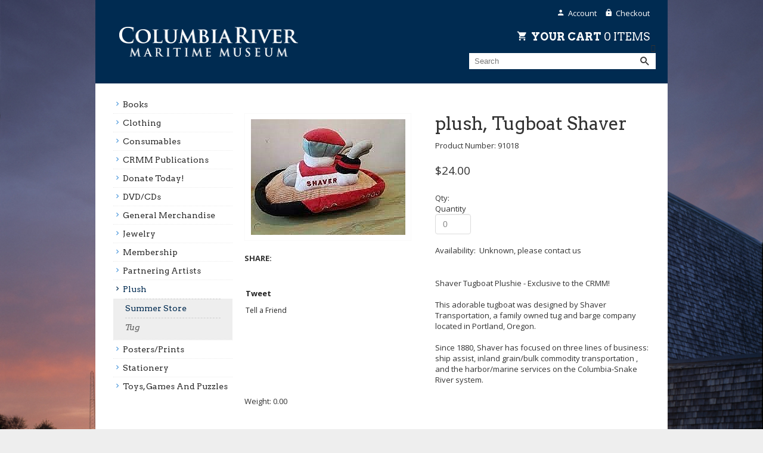

--- FILE ---
content_type: text/html; charset=UTF-8
request_url: https://store.crmm.org/store/product/14425/plush%2C-Tugboat-Shaver/
body_size: 4715
content:
<!DOCTYPE html>
<html>
<head>
 <meta property="og:site_name" content="Columbia River Maritime Museum" /> <meta property="og:type" content="product" /> <meta property="og:title" content="plush, Tugboat Shaver" /> <meta property="og:url" content="https://store.crmm.org/store/product/14425/plush%2C-Tugboat-Shaver/" /> <meta property="og:image" content="https://cdn.powered-by-nitrosell.com/product_images/13/3222/plush-tugboat-shaver.jpg" /> <meta property="og:description" content="plush, Tugboat Shaver: Shaver Tugboat Plushie - Exclusive to the CRMM!  . . This adorable tugboat was designed by Shaver Transportation, a family owne" /> <link rel="canonical" href="https://store.crmm.org/store/product/14425/plush%2C-Tugboat-Shaver/"/> <meta http-equiv="content-type" content="text/html; charset=utf-8"/>
<title>plush, Tugboat Shaver - Columbia River Maritime Museum</title>
<link rel="preconnect" href="https://cdn.powered-by-nitrosell.com"><link rel="dns-prefetch" href="https://cdn.powered-by-nitrosell.com"><meta name="description" content="plush, Tugboat Shaver: Shaver Tugboat Plushie - Exclusive to the CRMM!  . . This adorable tugboat was designed by Shaver Transportation, a family owne" />
<meta name="keywords" content="plush, Tugboat Shaver, Plush, Tug, ,Plush,Tug, 91018, buy, shop, order, store" />
   
    <link rel="stylesheet" type="text/css" href="https://cdn.powered-by-nitrosell.com/assets/beta/assets/stylesheets/system.css?530050c151764088752" />
    <link rel="stylesheet" type="text/css" href="https://cdn.powered-by-nitrosell.com/public_html/13/3222/themes/stylesheet.css" />
    <link href="https://store.crmm.org/store/go/feed-whatsnew/" rel="alternate" type="application/rss+xml" title="Best Sellers" />
<link href="https://store.crmm.org/store/go/feed-promotion/" rel="alternate" type="application/rss+xml" title="Staff Favorites" />
<link href="https://store.crmm.org/store/go/feed-specials/" rel="alternate" type="application/rss+xml" title="Check out these best sellers!" />
<script src="https://cdn.powered-by-nitrosell.com/assets/beta/assets/js/system.js?530050c151764088752"></script>
<script src="https://cdn.powered-by-nitrosell.com/assets/beta/assets/js/product.js?530050c151764088752"></script>
<script> var  template = "default"</script><link rel="icon" type="image/png" href="/themes/images/favicon.png">
<link href='https://fonts.googleapis.com/css?family=Open+Sans:400italic,400,700|Arvo:400,700,400italic' rel='stylesheet' type='text/css'>
<script type="text/javascript" src="https://cdn.powered-by-nitrosell.com/public_html/13/3222/themes/core.js"></script>
<script type="text/javascript" src="https://cdn.powered-by-nitrosell.com/public_html/13/3222/themes/modernizer.js"></script>
<script language="javascript" type="text/javascript">
<!--

function submitForm(actionval) { document.frmMain.action.value = actionval; document.frmMain.submit();
}
//-->
</script>
<style type="text/css">
.productpanel .product-name, #products .product-name { line-height:13px }
</style>
</head>
<body>
<a name="top" id="page-top"></a>
<div class="wholepage" id="page-product"> <header> <div class="container"> <div class="nine columns Header-logo alpha"> <a href="https://store.crmm.org/"><img src="https://cdn.powered-by-nitrosell.com/public_html/13/3222/themes/images/logo.png" alt="Columbia River Maritime Museum" /></a> </div> <div class="six columns offset-by-one Header-links omega"> <a href="/store/go/account/" class="Header-account">Account</a> <a href="/store/go/checkout/" class="Header-checkout">Checkout</a> <div id='nsc_cart_container'> <a href="https://store.crmm.org/store/go/basket/" title="Cart" class="Header-cart">Your Cart <span class="bagcount">
0 Items
</span> </a> </div>   <div class="Header-search"> <form name="quick_find" id="quick-find" method="post" action="https://store.crmm.org/store/search.asp"> <input type="text" name="keyword" id="keywordsearchfield" size="10" maxlength="30" value="Search" onfocus="if (this.value=='Search') this.value='';" /> <input type="submit" value="Go" /> </form> </div> </div> </div> </header> <div class="container"> <div class="four columns" id="left-column"> <div id="menu"> <script>
<!--
var arrSelectedNavAttr = {"department":{"type":"department", "id":"51"},"category":{"type":"category", "id":"329"}};
-->
</script>
<div class="navlink" id="panel-navigation">
    <a class="link-department" id="department-3" href="/store/department/3/Books/">Books  </a> <br /> <div class="categoryblock" id="categoryblock-3">     </div>   <a class="link-department" id="department-5" href="/store/department/5/Clothing/">Clothing  </a> <br /> <div class="categoryblock" id="categoryblock-5">     </div>   <a class="link-department" id="department-75" href="/store/department/75/Consumables/">Consumables  </a> <br /> <div class="categoryblock" id="categoryblock-75">     </div>   <a class="link-department" id="department-55" href="/store/department/55/CRMM-Publications/">CRMM Publications  </a> <br /> <div class="categoryblock" id="categoryblock-55">     </div>   <a class="link-department" id="department-69" href="/store/department/69/Donate-Today%21/">Donate Today!  </a> <br /> <div class="categoryblock" id="categoryblock-69">     </div>   <a class="link-department" id="department-52" href="/store/department/52/DVD-CDs/">DVD/CDs  </a> <br /> <div class="categoryblock" id="categoryblock-52">     </div>   <a class="link-department" id="department-2" href="/store/department/2/General-Merchandise/">General Merchandise  </a> <br /> <div class="categoryblock" id="categoryblock-2">     </div>   <a class="link-department" id="department-53" href="/store/department/53/Jewelry/">Jewelry  </a> <br /> <div class="categoryblock" id="categoryblock-53">     </div>   <a class="link-department" id="department-45" href="/store/department/45/Membership/">Membership  </a> <br /> <div class="categoryblock" id="categoryblock-45">     </div>   <a class="link-department" id="department-9" href="/store/department/9/Partnering-Artists/">Partnering Artists  </a> <br /> <div class="categoryblock" id="categoryblock-9">     </div>   <a class="link-department" id="department-51" href="/store/department/51/Plush/">Plush  </a> <br /> <div class="categoryblock" id="categoryblock-51">   <div class="nav-category" id="categorydiv-260"><a class="link-category" id="category-260" href="/store/category/51/260/Summer-Store/">Summer Store  </a> <br /></div> <div class="subcat-block">  <div class="clear"></div> </div>    <div class="nav-category" id="categorydiv-329"><a class="link-category" id="category-329" href="/store/category/51/329/Tug/">Tug  </a> <br /></div> <div class="subcat-block">  <div class="clear"></div> </div>    </div>   <a class="link-department" id="department-6" href="/store/department/6/Posters-prints/">Posters/prints  </a> <br /> <div class="categoryblock" id="categoryblock-6">     </div>   <a class="link-department" id="department-4" href="/store/department/4/Stationery/">Stationery  </a> <br /> <div class="categoryblock" id="categoryblock-4">     </div>   <a class="link-department" id="department-76" href="/store/department/76/Toys%2C-Games-and-Puzzles/">Toys, Games And Puzzles  </a> <br /> <div class="categoryblock" id="categoryblock-76">    </div> </div>
<script language="javascript" type="text/javascript">
<!--

for (var sNavLevel in arrSelectedNavAttr) { if (document.getElementById(sNavLevel+'-'+arrSelectedNavAttr[sNavLevel].id)) { document.getElementById(sNavLevel+'-'+arrSelectedNavAttr[sNavLevel].id).className = 'link-'+sNavLevel+'-select'; if (document.getElementById(sNavLevel+'div-'+arrSelectedNavAttr[sNavLevel].id)) document.getElementById(sNavLevel+'div-'+arrSelectedNavAttr[sNavLevel].id).className = 'nav-'+sNavLevel+'-select'; }
}
//-->
</script>   </div> </div> <div class="twelve columns" id="pagebody"> <div class="clear"></div>     <script language="javascript" type="text/javascript">
      <!--
      var sNSCImagePath             = "https://cdn.powered-by-nitrosell.com/product_images/13/3222/";
      var sEnabledViews             = "";
      var bOutOfStockVisualsEnabled = 0;
      var bUseRegularPrice          = 0;
      var w = 1024;
      function is800x600() {
        if (window.innerWidth)
          w = window.innerWidth; //Mozilla
        else if (document.documentElement.clientWidth)
          w = document.documentElement.clientWidth;    // IE6
        else if (document.body.clientWidth)
          w = document.body.clientWidth;  //DHTML compliant
        return (w < 860);
      }
    //-->
    </script>
      <div id="productbody">
       <div class="five columns alpha omega">  <div id="product-image-table">  <a href="https://cdn.powered-by-nitrosell.com/product_images/13/3222/large-plush-tugboat-shaver.jpg" class="thumblink2">  <img class="image" alt="plush, Tugboat Shaver" title="plush, Tugboat Shaver" src="https://cdn.powered-by-nitrosell.com/product_images/13/3222/plush-tugboat-shaver.jpg"  id="productphoto" name="productphoto" align="left"/><script>var originalProductImage = 'plush-tugboat-shaver.jpg';var arrProductImages = [];arrProductImages.push({name: 'plush, Tugboat Shaver', alt: 'plush, Tugboat Shaver', href: getProductImageSource('large')});</script>  </a>  </div>
  <div id="share_buttons">  <div> <iframe src="http://www.facebook.com/plugins/like.php?href=%2Fstore%2Fproduct%2F14425%2Fplush%252C-Tugboat-Shaver%2F&amp;send=false&amp;layout=button_count&amp;&amp;show_faces=false&amp;action=like&amp;colorscheme=light&amp;font&amp;" scrolling="no" frameborder="0" style="border:none; overflow:hidden; width:90px; height:21px;" allowTransparency="true"></iframe> </div>   <div> <a href="http://twitter.com/share" class="twitter-share-button" data-count="horizontal">Tweet</a> <script type="text/javascript" src="http://platform.twitter.com/widgets.js"></script> </div>   <div> <g:plusone href="/store/product/14425/plush%2C-Tugboat-Shaver/" size="medium"></g:plusone> </div>   </div>
  <a href="javascript:tellAFriend()" id="tell-a-friend-link">Tell a Friend</a> <form action="/store/go/tell-a-friend/" method="post" id="frmTell"> <input type="hidden" id="product_id" name="product_id" /> </form> </div> <div id="producttable" class="seven columns"> <h1 class="heading-product">plush, Tugboat Shaver</h1>  <div class="product-sku">Product Number: 91018</div>   <p class="text-pricingdetails"><span id="text-yourprice"><span class="label">Your Price:</span> <span class="text-price">$24.00</span></span></p>  <br style="display:block;clear:both;"> <form action="/store/store.asp" onsubmit="return validateQty('Invalid quantity chosen - please enter a valid quantity','Sorry, this product is out of stock.','Please enter a lower quantity.');" method="post" name="frmMain" id="frmMain">       <script type="text/javascript"><!--
        var bLimitInStockPurchases = true;
        
        if (arrMatrix) {
          nsc.extend(arrMatrix, {"_14425":{"product_stock":"0"}});
        } else {
          var arrMatrix = {"_14425":{"product_stock":"0"}};
        }
      </script>
         <div id="productbuyinfo">  <p class="prodinfo"><b>Qty: </b><label for="quantity" class="visuallyhidden">Quantity</label><select name="quantity" id="quantity" class="qty form-control restricted form-control" disabled="disabled"><option value="0">0</option></select></p> <input type="hidden" name="quantity" value="0" />  <p class="text-availabilitytitle">Availability:<span class="text-availabilitytext">&nbsp; Unknown, please contact us</span></p>    <input type="hidden" name="category" value="329" /> <input type="hidden" name="prodcode" id="prodcode" value="14425" /> <input type="hidden" name="action" value="add_product" />        </div> <input type="hidden" name="fromproduct" value="1" /> </form>   <div id="layer_field1"> <p class="text-product-desc">Shaver Tugboat Plushie - Exclusive to the CRMM!  <br />
<br />
This adorable tugboat was designed by Shaver Transportation, a family owned tug and barge company located in Portland, Oregon. <br />
<br />
Since 1880, Shaver has focused on three lines of business:  ship assist, inland grain/bulk commodity transportation , and the harbor/marine services on the Columbia-Snake River system.</p> </div>    </div>
Weight: 0.00   </div><div id="sitefooter" style="visibility:visible!important;display:block!important"></div><script src='https://apis.google.com/js/platform.js' defer>{lang: 'en-GB', parsetags: 'explicit'}</script>  </div></div> </div> <div id="footer"> <div class="container"> <div class="six columns"> <h3>Welcome to Columbia River Maritime Museum</h3> <p>Discover the stories of the legendary Columbia River Bar, one of the most dangerous passages in the world, at the nationally renowned Columbia River Maritime Museum.</p> <p class="ft-call">Call <strong>503.325.2323</strong></p> </div> <div class="five columns offset-by-one" id="footer-social-links"> <h3>Join Our Community!</h3> <p class="social-icons"> <a class="ft-facebook" href="http://www.facebook.com/profile.php?id=118660658188">Facebook</a> <a class="ft-flickr" href="https://www.flickr.com/photos/crmm/">Flickr</a> <a class="ft-pinterest" href="https://www.pinterest.com/CRMMAstoria/">Pinterest</a> <a class="ft-vimeo" href="https://vimeo.com/crmm">Vimeo</a> <a class="ft-koin" href="http://koin.com/weather/webcams/">Koin</a> </p> <p><strong>9:30am to 5pm daily</strong></p> <p>On the waterfront<br>in beautiful downtown Astoria, Oregon</p> <address>1792 Marine Drive, Astoria, OR</address> </div> <div class="four columns tabs"> <ul>   <li class="tab-text" id="tab-2"><a class="tab-link" href="/store/">Home</a></li>  <li class="tab-text" id="tab-4"><a class="tab-link" href="/store/go/about-us/">About Us</a></li>  <li class="tab-text" id="tab-6"><a class="tab-link" href="/store/go/contact-us/">Contact Us</a></li>  <li class="tab-text" id="tab-7"><a class="tab-link" href="/store/content/7/Customer-Care/">Customer Care</a></li>  <li class="tab-text" id="tab-9"><a class="tab-link" href="/store/content/9/Privacy-Policy/">Privacy Policy</a></li>  <li class="tab-text" id="tab-11"><a class="tab-link" href="http://www.crmm.org">Return to Museum</a></li>    </ul> </div> <div class="sixteen columns" id="ft-copy"> <hr> <span class="credits">Enabled by NitroSell | Powered by Microsoft Dynamics.</span> <p>Copyright © <span id="smallprintyear"></span> Columbia River Maritime Museum. All Rights Reserved. </p> </div> </div> </div> <script> $(document).ready(function(){ $('#slideshow').bxSlider({ auto: true, pager: true, controls: false, speed: 1000, pause: 6000, mode: 'fade', slideMargin: 0 }); $('.productpanel-panel > div').bxSlider({ minSlides: 4, maxSlides: 4, slideWidth: 180, slideMargin: 10, pager: false, controls: true, speed: 800, pause: 10000, auto: true }); $('.breadcrumbs ul li:last-child strong').appendTo('h1.pagetitle'); $("#smallprintyear").text( (new Date).getFullYear() ); $('#page-basket .qty').attr("onChange", "javascript:submitForm('Update Basket');" ); $('#page-specialoffer h1.heading-main').html('Specials'); $('#page-promotions h1.heading-main').html('New Products'); $('#page-checkoutstep2 #plugin-8').insertBefore('#plugin-19'); $('fieldset.filterfields ').insertBefore('#PFS'); $('#panel-filteredsearch').appendTo('#menu'); $('#page-home #customcontent').insertBefore('#left-column'); }); </script> </div>  </body>
</html>
<!-- NitroSell Commerce PINEV5-->

--- FILE ---
content_type: text/html; charset=utf-8
request_url: https://accounts.google.com/o/oauth2/postmessageRelay?parent=https%3A%2F%2Fstore.crmm.org&jsh=m%3B%2F_%2Fscs%2Fabc-static%2F_%2Fjs%2Fk%3Dgapi.lb.en.OE6tiwO4KJo.O%2Fd%3D1%2Frs%3DAHpOoo_Itz6IAL6GO-n8kgAepm47TBsg1Q%2Fm%3D__features__
body_size: 160
content:
<!DOCTYPE html><html><head><title></title><meta http-equiv="content-type" content="text/html; charset=utf-8"><meta http-equiv="X-UA-Compatible" content="IE=edge"><meta name="viewport" content="width=device-width, initial-scale=1, minimum-scale=1, maximum-scale=1, user-scalable=0"><script src='https://ssl.gstatic.com/accounts/o/2580342461-postmessagerelay.js' nonce="n-jMxlgmgAE6WxxPsuU3zg"></script></head><body><script type="text/javascript" src="https://apis.google.com/js/rpc:shindig_random.js?onload=init" nonce="n-jMxlgmgAE6WxxPsuU3zg"></script></body></html>

--- FILE ---
content_type: text/css
request_url: https://cdn.powered-by-nitrosell.com/public_html/13/3222/themes/stylesheet.css
body_size: 19852
content:
/*
* Skeleton V1.1
* Copyright 2011, Dave Gamache
* www.getskeleton.com
* Free to use under the MIT license.
* http://www.opensource.org/licenses/mit-license.php
* 8/17/2011
*/

/* Table of Content
==================================================
    #Site Styles
    #Page Styles
    #Media Queries
    #Font-Face */

/* #Site Styles
================================================== */

.wholepage {width: 960px;margin: 0px auto;background:white;}

header {background:#002b51;height:140px;overflow:hidden;margin:0;padding:0;}
.Header-logo img {display:none;}
.Header-logo a {display:block;background:url('images/logo.png') no-repeat;background-size:300px auto;background-position: 40px center;height: 140px;transition:all 0.3s ease;}
.Header-logo a:hover {opacity:0.5}

.Header-links {padding-top:12px;text-align:right;}
.Header-links a {font-weight: normal;margin-right: 10px;color:white;}
.Header-links a:hover {text-decoration:none;color:#999}
.Header-links a:before {font-family: 'ns-framework';color:white;font-size: 14px;width: 18px;height: 18px;margin-right:5px;font-weight:normal;-webkit-font-smoothing: antialiased;-moz-osx-font-smoothing: grayscale;}
.Header-account:before {content: "\e638";}
.Header-checkout:before {content: "\e60b";}
.Header-cart {font-size:18px;margin-top: 20px;display:block;font-weight: bold !important;text-transform: uppercase;font-family: 'Arvo';}
a.Header-cart:before {content: "\e61a";font-size: 18px;margin-right: 6px;}
a.Header-cart .bagcount {font-weight:300;}

.Header-search:before {content:"\e618";}
.Header-search {text-align: right;position: relative;}
.Header-search form {padding:0;margin:0;}
.Header-search #keywordsearchfield {width: 300px;border:0;padding:6px 4px;border-radius:0px;border:0;-webkit-appearance:none;margin:0;padding-left:9px;height:15px;}
.Header-search input[type=submit] {position: absolute;right: 0px;top: 16px;border-radius:0;-webkit-appearance:none;padding:6px 4px;width:50px;overflow:hidden;text-indent:-500px;background:white;height:27px;cursor:pointer;}
.Header-search input[type=submit]:hover {background:#ccc;}
.Header-search:after {content:'\e617';font-family:'ns-framework';color:#333;position:absolute;top:22px;right:8px;font-size:20px;pointer-events:none;}


#left-column {padding-top: 20px;}
#menu {background: #fff;margin-bottom: 10px;min-height:780px;margin-bottom:60px;}
#menu br {display:none;}
#menu a, #menu a:visited {font-size: 14px;line-height:21px;white-space: normal;word-wrap: break-word;font-family: 'Arvo';font-weight: 300 !important;}
#menu a:hover {color:#f0f0f0;}
#menu .link-department-select, #menu .link-department {color: #2b2b2b;font-size: 14px;line-height: 22px !important;margin: 0;padding-top: 3px;text-align: left;margin-left: 20px;display: block;font-weight: bold;text-transform: capitalize;margin-bottom: 20px;border-top: 1px dotted #ececec;margin-bottom: 4px;margin-right: 0px;}
#menu .link-department-select {color: #002B51;}
#menu .link-department-select:hover,
#menu .link-department:hover {color: #666;text-decoration:none;}
#menu .link-category-select,
#menu .link-category {color: #002B51;/* font-family:'Open Sans'; */font-weight: 400;display:block;transition: color 0.3s ease-out;font-weight: 300;/* text-transform:uppercase; */}
#menu .link-category-select {font-style:italic;color:#666;}
#menu .link-category-select:hover,
#menu .link-category:hover {color: #002B51;text-decoration: none;background: white;}
#menu .link-department-select:first-child,
#menu .link-department:first-child {border-top:0;}
#menu .link-department-select em,
#menu .link-department em {display:none} /* Hides Department Item Count */
#menu .link-department-select:before {content:'\e62e';font-family:'ns-framework';margin-right:2px;color: #002B51;}
#menu .link-department:before {content:'\e62e';font-family:'ns-framework';margin-right:2px;color: #4F9ADD;}
#menu .link-category-select em,
#menu .link-category em {display:none} /* Hides Category Item Count */
#menu .categoryblock {}
#menu .nav-category-select,
#menu .nav-category {border-top: dashed 1px #CCC;margin: 5px 20px 0 20px;padding-top: 5px;}
#menu .categoryblock > div:last-of-type {padding-bottom: 10px;}
#menu a.link-subcategory-select,
#menu a.link-subcategory {display: block;padding: 0px 5px 0 10px;transition: opacity 0.3s ease-out;font-weight: normal;text-indent: 10px;}
#menu a.link-subcategory:before {}
#menu a.link-subcategory-select {font-style:italic;color:#666;}
#menu a.link-subcategory-select:hover,
#menu a.link-subcategory:hover {color:#666;text-decoration:none;}
#page-home #menu .categoryblock {display:none;}
#menu .link-department-select + br + div.categoryblock {background:#eee;margin:0 0 0 20px;}

#tabs {padding: 15px 0 ;}
#tabs a, #tabs a:visited {font-size: 13px;font-weight: bold;line-height: 13px;display: block;color: #333;text-transform:uppercase;font-weight:normal;}
#tabs a:hover {text-decoration:none;opacity:0.5}
#tabs li {margin: 0;list-style-type: none;color: #DFCDA6;font-size: 9px;line-height: 18px;display:inline-block;padding:0 20px;}
#tabs li+li {border-left: dotted 1px #534c4e;}
#tabs ul {margin:0;}
#tab-2 {display:none}

#footer {color: #BABABA;}
#footer p {color: #DCE1E6;margin-left:30px;}
#footer-social-links p strong {color:white;font-size:16px;font-family:Arvo;}
#footer-social-links p:nth-child(4) {font-family:Arvo;font-style:italic;font-size:13px;font-weight:300;}
#footer-social-links h3 {display:none;}
#footer address {margin-left:30px;font-family:Arvo;color:white;}
#footer a {color:#ececec;}
#footer h3 {color:#ececec;margin-left:30px;}
#footer .tabs h3 {margin-left:0;}
#footer .container {background: #002B51;padding-top: 30px;}
#footer .tabs {margin-top:7px;}
#footer .tabs li {font-size: 14px;margin: 0;border-top: solid 1px #1C476D;padding: 10px 5px 10px 0px;margin-right: 40px;}
#footer .tabs li:first-child {border-top:0;}
#footer .tabs li:last-child {border-bottom:0;}
#footer .tabs li a {color:#e6e6e6;}
#footer span.credits {float:right;margin-right:30px;color: #FFF;font-size:11px;}
#footer #ft-copy hr {border-top:0;border-bottom: solid 1px #1C476D;margin:10px;}
#footer .four p {font-size:13px;}

#footer-social-links a {display:inline-block;margin-right: 5px;width: 32px;height:32px;text-indent:9999em;overflow:hidden;transition:all 0.3s ease-out;}
#footer-social-links a:hover {opacity:0.5;transition:all 0.3s ease-out;}
.ft-facebook {background:url('images/icon-facebook.png') no-repeat;}
.ft-flickr {background:url('images/icon-flickr.png') no-repeat;}
.ft-pinterest {background:url('images/icon-pinterest.png') no-repeat;}
.ft-vimeo {background:url('images/icon-vimeo.png') no-repeat;}
.ft-koin {background:url('images/icon-koin.png') no-repeat;}

#ft-copy p {color: #FFF;font-size:11px;}
#pagebody {padding: 0px;width: 700px;min-height: 700px;background: #FFF;padding-bottom:20px;padding-top:20px;}
#page-product #pagebody {margin-top:30px;}
.contentpage li {list-style-type:square;margin:0 0 10px 20px;}
.contentpage ul {margin-bottom:40px;}

/* #Page Styles
================================================== */

/* h3.pagetitle {font-size:33px;font-weight:700;text-transform:uppercase;clear:both;font-style: normal} */
h3.pagetitle {font-size: 14px;font-weight: 700;text-transform: uppercase;clear: both;font-style: normal;background: #FAFAFA;padding: 0px 10px;margin-right: 10px;}

.pagetitle {
    margin: 20px 0;
    font-weight: normal;
    }

.pagetitle strong {font-weight:normal;color: #002B51;font-size: 28px;}

#breadcrumbwrap {
    border-bottom: dotted 1px #E0E0E0;
    padding: 40px 0 10px 0;
    }

div.breadcrumbs {
    margin-top: 0;
    font-size:13px;
    color:#ccc;
    margin-bottom: 20px;
}

div.breadcrumbs a {
    font-size: 13px;
    font-weight: normal;
    color: #474747;;
    }

.feedpopup {display:none !important}

#page-search .heading-main,
#page-search #searchresult {margin-left:10px;}
#page-category #searchresult,
#page-department #searchresult {display:none;}

#page-search #sortby {display:none;}

.contactpage label {float:left}

#page-updateaccount #pagebody label {display: inline;}
#page-updateaccount #pagebody .text {width:200px;padding: 0;}

/* Listing */

#products .product:hover .product-name {color: #5892C6;}

.product {
    float: left;
    width: 200px;
    height: 280px;
    position: relative;
    margin-right: 33px;
}

#products .thumblink {
    display: table-cell;
    width: 200px;
    height: 200px;
    text-align: center;
    vertical-align: middle;
    background:white;
    box-shadow: inset 0 0 0 1px #eee;
    transition:all 0.3s ease-out;
    }

#products .thumblink img {
    max-width:190px;
    max-height:190px;
    padding:0;
    }

.productpanel .product-name,
#products .product-name {
    font-size: 13px;
    font-weight: bold;
    font-family:'Open Sans';
    display: block;
    max-height: 40px;
    overflow: hidden;
    line-height: 16px;
    margin-top: 5px;
    width: 145px;
    margin-bottom: 5px;
    }

.productpanel .product-price,
#products .product-price {
    font-size: 14px;
    margin-top:0;
    color: #666;
    }

#products .product-price br {
    display:none
    }

.text-pricestrike {
    color: #999;
    text-decoration: line-through;
    }
.text-pricespecial {
    color: #B10311;
    }
.price-percentage {
    line-height: 11px;
    }

.product .product-qty {
    display: block;
    height: 30px;
    margin: 0;
    font-size: 11px;
    margin-top: -10px;
    margin-bottom: 10px;
    color:#444;
    }

#sortby {
    float:right;
    margin-right:10px;
    margin-top: -40px;
    }

.category-pictures {
background: #FAFAFA;
border: solid 1px #D0D0D0;
border-radius: 5px;
padding: 20px;
clear: both;
margin-bottom: 20px;
}

#sortfields {
    display: inline;
    width: 140px;
    margin-left: 5px;
    }

#page-search .price-percentage,
#page-department .price-percentage,
#page-category .price-percentage {
width: 70px;
overflow: hidden;
display: block;
text-indent: -23px;
color: #D53669;
font-size: 13px;
float: right;
line-height: 18px;
display:none;
}


/* Homepage Carousel */

.productpanel-header {text-align:center;display: block;}
.productpanel-header h3 {display: inline-block;text-align: center;margin-bottom: 0px;padding-top:20px;}
.productpanel-header a {display:inline-block;text-align:center;margin-bottom:20px;font-family:'Open Sans';font-size:12px;margin-left:10px;}
.promotion h3 {border:0;padding-top:0;}
.productpanel .product-thumb {width: 140px;height: 140px;box-shadow:inset 0 0 0 1px #eee;display:table-cell;vertical-align:middle;text-align:center;}
.productpanel .product-thumb img {max-width:120px;max-height:120px;padding:0;float:none;display:inline;}
.productpanel .product-name {font-family:'Open Sans';font-size:12px;font-weight:normal;}

.productpanel {padding: 0;}
.products-panel .product img {max-height: 130px;}
.products-panel a.thumblink {display:table-cell;width:160px;height:160px;vertical-align:middle;text-align:center;}
.products-panel .product {height:auto;}
.productpanel .bx-wrapper .bx-pager, .bx-wrapper .bx-controls-auto {bottom:auto;top:-30px;}

#page-home #customcontent .bx-wrapper .bx-viewport {left:0;}
#page-home #customcontent .bx-wrapper {}
#page-home #pagebody {border:0;margin:0;min-height:0;margin-top:20px;}
#page-home #menu {min-height:0;}

/* Product Page */

#page-product .thumblink {border: solid 1px #F0F0F0;display:table-cell;width: 220px;height: 220px;text-align: center;vertical-align: middle;}
#page-product #productphoto {float: none;max-width: 260px;}
#page-product #productviews {border:solid 1px #f0f0f0;border-top:0;margin-bottom:20px}
#page-product #productviews .thumb {float: left;margin-right: 2px;margin-top: 2px;}
#page-product #productviews a {display: table-cell;width: 119px;background: white;height: 100px;vertical-align: middle;text-align: center;}
#page-product #productviews img {max-height: 80px;max-width: 80px;}
#page-product #relateditemheading {border-bottom: solid 1px #f0f0f0;font-size: 19px;margin-bottom: 10px;text-transform: uppercase;padding-bottom: 20px;margin-top: 40px;}
#page-product .relateditembody {width: 600px;margin-bottom: 20px;}
#page-product .relateditembody .text-pricestrike {color: #999;text-decoration: line-through;}
#page-product #product-price {font-size: 19px;line-height: 27px;margin-bottom: 19px;}
#page-product .heading-product {margin-bottom: 10px;font-size: 30px;line-height: 35px;/* text-transform: uppercase; */font-weight: 300;}

#page-product #producttable {width: 360px;margin-left: 40px;}
#page-product .product-sku {margin-bottom: 20px;}
#page-product #text-yourprice,
#page-product #text-regularprice,
#page-product #text-percentage {display: inline-block;margin-right: 10px;}
#page-product #text-percentage {font-size: 13px;line-height: 27px;clear: both;float:none;color: #D53669;}
#page-product #text-regularprice .label,
#page-product #text-yourprice .label,
#page-product #text-percentage br {display:none}
#page-product .text-pricingdetails {margin: 0;font-size: 19px;line-height: 27px;font-family: 'Open Sans';margin-bottom:5px;}
#page-product .text-product-desc {clear: both;padding-top: 19px;word-wrap:break-word;}
#page-product #product-code {color: #999;display: block;margin-top: -11px;margin-bottom: 18px;}
#matrixitemoptions {background: #FAFAFA;margin-bottom: 20px;font-family: 'Open Sans';}
#page-product .prodinfo select {margin:0}
.text-pricingdetails #text-regularprice + span {color: #D53669;}
#page-product #add-to-basket-button {font-size: 17px;margin-right: 20px;background: #002B51;font-family: Arvo;padding: .8em 1.6em;transition:all 0.3s ease;}
#page-product #add-to-basket-button:hover {background: #0A4C86;}

#page-product #add-to-list-button {font-size: 19px;background: #fff;border:solid 1px #999;color:#999 !important;font-weight: normal;padding: 8px 20px;margin-top:10px}
#page-product div#share_buttons > div {display:block;clear:both;float:none;}
#page-product div#share_buttons {height:auto;}
#page-product div#share_buttons div:last-child {}
#page-product div#share_buttons:before {content:'Share:';margin:10px 0;display:block;font-weight:bold;text-transform:uppercase;}
#page-product #tell-a-friend-link {display:block;clear:both;font-weight:normal;font-size:12px;margin-top:5px;margin-bottom: 30px;margin-left:2px;}
#page-product .matrixcol1 {padding-right: 20px;}
#page-product #productbuyinfo {font-family: 'Open Sans';}
#page-product #notify-me {background: #FAFAFA;box-shadow: none;border: solid 1px #AAA;border-radius: 3px;color: #000 !important;clear: both;display: block;margin-bottom:0;width: 105px;font-size:19px;padding:8px 20px;white-space:nowrap;}
#page-tellafriend #pagebody > table tr td {white-space: normal;}
div#product-image-table {box-shadow: inset 0 0 1px #ccc;}
div#product-image-table #productphoto {padding:10px;display:block;margin:0 auto;}

.img-productflag {position:absolute;top:0px;left:0px;display: none;}
.flag-new {font-family: 'Open Sans';display: table-cell;background: #f20000;color: white;text-align:center;width:35px;height:35px;border-radius: 0px;vertical-align:middle;}
.flag-sale {font-family: 'Open Sans';display: table-cell;background: #f20000;color: white;text-align:center;width:35px;height:35px;border-radius: 0px;vertical-align:middle;}
.img-productflag > div + div {display:none} /* Hides second flag if present */

.smallText .image-thumb,
.cattabletext .image-thumb {max-width: 130px;max-height: 130px;}

/* Recently Viewed */

#page-product .recentlyviewed {max-height:280px;overflow:hidden;padding-left: 1px;}
#page-product #products {width:700px;}
#page-product #products .product {width:155px;margin-right:20px;height:auto;margin-bottom:20px;}
#page-product #products .product .product-thumb {display:table-cell;box-shadow:0 0 0 1px #eee;width:155px;height:155px;text-align:center;vertical-align:middle;}
#page-product #products .product .product-thumb img {max-width:115px;max-height:115px;padding:0;}
.searchtheme {margin-bottom: 30px;display: block;font-weight: normal;font-size: 18px;font-style: italic;margin-top: 30px;}


.fpbuttons {margin:0 !important;padding:0}
.fpbuttons a:hover {opacity:0.95; filter:alpha(opacity=95); /* For IE8 and earlier */}
input {margin:0}

#page-basket #shipping .basketcol {padding-top: 20px;}
#page-basket #frmMain {}
#page-basket #frmMain table td {padding:10px;}
#page-basket h2 {margin-left:20px}
#page-basket .button {background: #E2E2E2;color: #333;padding: 10px 5px;border-radius: 4px;font-family: 'Open Sans', Arial, Helvetica, sans-serif;font-weight: 700;text-transform: uppercase;border: solid 1px #D1D1D1;margin-bottom: 10px;display: block;margin-right: 5px;margin-left: 5px;font-size: 14px !important;text-align: center;}
#page-basket .button:hover {opacity:0.6}
#page-basket #total-shipping {}
#page-list .baskettable tbody tr td {vertical-align:top;}
#page-list .heading-main {max-width:90%;}
#page-list .heading-main #list-name {display:inline;max-width:100%;white-space:normal;}
#page-product #image-fine-print {font-size:10px;color:#AAA;}


/* Checkout Styling */

#page-checkoutstep2 #btn-make-payment {margin-bottom: 20px;}
#page-checkoutstep2 #left-column {display: none;}
#page-checkoutstep2 .heading-main {margin-left: 40px;}
#page-checkoutstep2 #pagebody > #shippingform > p {margin-left: 40px;}
#page-checkoutstep2 #pagebody {width: 860px;padding-bottom: 40px;}
#page-checkoutstep2 .checkout-panel {float: left;width: 390px;margin: 0 40px;}
#page-checkoutstep2 label {font-weight:normal;display:inline;}
#page-checkoutstep2 #label_payment_cardnumber {display: block;}
#page-checkoutstep2 .basketheader .basketlist-hcol1 {text-align:left}
#page-checkoutstep2 .checkout-panel input.textbox, div.checkout-panel select {width: 287px;border: 1px solid #999;margin-bottom: 10px;margin-top: 4px;padding: 4px;}
#page-checkoutstep2 ul.checkout-fields li div.two-column {float: left;width: 153px !important;margin: 0;}
#page-checkoutstep2 h4.formBox {padding: 0px;margin: 19px 0 4px 0;font-weight: 700;text-transform: uppercase;} /* h4 headers */
#page-checkoutstep2 #checkout-section-customer {width: 310px !important;} /* Width of First Column */
#page-checkoutstep2 #btn-make-payment .button-text {font-size: 24px;}
#page-checkoutstep2 #checkout-section-checkoutplugin {background: #F0F0F0;padding: 0 40px;width: 320px !important;margin-top: 20px !important;border-radius: 5px;margin: 20px 0 0 40px;} /* Payment Area */
#checkout-section-shipping,
#checkout-section-comment,
#checkout-section-giftcard {border-bottom:solid 1px #f0f0f0;padding-bottom:20px;}
#page-checkoutstep2 #checkout-section-giftcard h4 {}
#page-checkoutstep2 #giftcard_cardnumber,
#page-checkoutstep2 #checkout_comment {width: 380px}
#page-checkoutstep2 .basketlist-hcol2 {text-align: left;}
#page-checkoutstep2 .basketlist-hcol3 {text-align: right}
#page-checkoutstep2 span.error-text {font-weight: bold;font-size: 13px;padding: 0 10px 10px 10px;}
#page-checkoutstep2 #checkout-error-text {margin-bottom: 5px;text-align: center;}
#page-checkoutstep2 .pleasenote {font-size: 12px;line-height: 18px;color: red;}


/* #Pagination

================================================== */

.pagination .button-small {background:#EAEAEA;color:#666;padding:2px 8px 2px 8px;border-radius:2px;margin-right:5px;font-size:1em;line-height:1em;font-weight:normal}
.pagination .button-small:hover {background:#ccc;}
.pagination .button-on {border:solid 1px #ccc;background:white;text-decoration:none}
.pagination p {margin-right:10px;}

/* Homepage Product Panel Carousell */

#newitems .productlistingcell {margin:0;width:130px;padding-left:20px;padding-right:20px}
#newitems .bx-prev {
    position: absolute;
    top: 100px;
    left: -30px;
    width: 30px;
    height: 30px;
    text-indent: -999999px;
    background: url(../images/bxprev.png) no-repeat 0 0px;
    opacity:0.4;
}

#newitems .bx-next {
    position: absolute;
    top: 100px;
    right: -34px;
    width: 30px;
    height: 30px;
    text-indent: -999999px;
    background: url(../images/bxnext.png) no-repeat 0 0px;
    opacity:0.4;
}

#newitems .bx-next:hover,
#newitems .bx-prev:hover {
    background-position: 0 0;
    opacity:1;
}

#newitems h3 {margin-left:-30px;margin-bottom:0}

#page-requirelogin td, #page-register td, #page-login td {vertical-align: top;}
#page-register label {display:inline}
#page-contact address {margin-bottom: 20px;}
#footer-socialmedia img {margin-left: 20px;}


/* Account Page */

#account-section-yourdetails b,
#account-section-billing b,
#account-section-contact b,
#account-section-login b {font-size: 19px;line-height:27px;margin: 10px 0;display: block;}
#page-register .text {width: 200px;}
#page-updateaccount #pagebody select,
#page-register #pagebody select {width: 153px;}
#page-register #billing_username {width: 148px;}


/* #Media Queries

================================================== */

    /* Smaller than standard 960 (devices and browsers) */
    @media only screen and (max-width: 959px) {}

    /* Tablet Portrait size to standard 960 (devices and browsers) */
    @media only screen and (min-width: 768px) and (max-width: 959px) {}

    /* All Mobile Sizes (devices and browser) */
    @media only screen and (max-width: 767px) {}

    /* Mobile Landscape Size to Tablet Portrait (devices and browsers) */
    @media only screen and (min-width: 480px) and (max-width: 767px) {}

    /* Mobile Portrait Size to Mobile Landscape Size (devices and browsers) */
    @media only screen and (max-width: 479px) {}


/* #Font-Face
================================================== */
/*  This is the proper syntax for an @font-face file
        Just create a "fonts" folder at the root,
        copy your FontName into code below and remove
        comment brackets */
@font-face {
    font-family: 'ns-framework';
    src: url([data-uri]) format('truetype'),
         url([data-uri]) format('woff');
    font-weight: normal;
    font-style: normal;
}

/*
* Skeleton V1.1
* Copyright 2011, Dave Gamache
* www.getskeleton.com
* Free to use under the MIT license.
* http://www.opensource.org/licenses/mit-license.php
* 8/17/2011
*/


/* Table of Contents
==================================================
    #Base 960 Grid
    #Tablet (Portrait)
    #Mobile (Portrait)
    #Mobile (Landscape)
    #Clearing */



/* #Base 960 Grid
================================================== */

    .container                                  { position: relative; width: 960px; margin: 0 auto; padding: 0; }
    .container .column,
    .container .columns                         { float: left; display: inline; margin-left: 10px; margin-right: 10px; }
    .row                                        { margin-bottom: 20px; }

    /* Nested Column Classes */
    .column.alpha, .columns.alpha               { margin-left: 0; }
    .column.omega, .columns.omega               { margin-right: 0; }

    /* Base Grid */
    .container .one.column,
    .container .one.columns                     { width: 40px;  }
    .container .two.columns                     { width: 100px; }
    .container .three.columns                   { width: 160px; }
    .container .four.columns                    { width: 220px; }
    .container .five.columns                    { width: 280px; }
    .container .six.columns                     { width: 340px; }
    .container .seven.columns                   { width: 400px; }
    .container .eight.columns                   { width: 460px; }
    .container .nine.columns                    { width: 520px; }
    .container .ten.columns                     { width: 580px; }
    .container .eleven.columns                  { width: 640px; }
    .container .twelve.columns                  { width: 700px; }
    .container .thirteen.columns                { width: 760px; }
    .container .fourteen.columns                { width: 820px; }
    .container .fifteen.columns                 { width: 880px; }
    .container .sixteen.columns                 { width: 940px; }

    .container .one-third.column                { width: 300px; }
    .container .two-thirds.column               { width: 620px; }

    /* Offsets */
    .container .offset-by-one                   { padding-left: 60px;  }
    .container .offset-by-two                   { padding-left: 120px; }
    .container .offset-by-three                 { padding-left: 180px; }
    .container .offset-by-four                  { padding-left: 240px; }
    .container .offset-by-five                  { padding-left: 300px; }
    .container .offset-by-six                   { padding-left: 360px; }
    .container .offset-by-seven                 { padding-left: 420px; }
    .container .offset-by-eight                 { padding-left: 480px; }
    .container .offset-by-nine                  { padding-left: 540px; }
    .container .offset-by-ten                   { padding-left: 600px; }
    .container .offset-by-eleven                { padding-left: 660px; }
    .container .offset-by-twelve                { padding-left: 720px; }
    .container .offset-by-thirteen              { padding-left: 780px; }
    .container .offset-by-fourteen              { padding-left: 840px; }
    .container .offset-by-fifteen               { padding-left: 900px; }




/* #Clearing
================================================== */

    /* Self Clearing Goodness */
    .container:after { content: "\0020"; display: block; height: 0; clear: both; visibility: hidden; }

    /* Use clearfix class on parent to clear nested columns,
    or wrap each row of columns in a <div class="row"> */
    .clearfix:before,
    .clearfix:after,
    .row:before,
    .row:after {
      content: '\0020';
      display: block;
      overflow: hidden;
      visibility: hidden;
      width: 0;
      height: 0; }
    .row:after,
    .clearfix:after {
      clear: both; }
    .row,
    .clearfix {
      zoom: 1; }

    /* You can also use a <br class="clear" /> to clear columns */
    .clear {
      clear: both;
      display: block;
      overflow: hidden;
      visibility: hidden;
      width: 0;
      height: 0;
    }

/*
* Skeleton V1.1
* Copyright 2011, Dave Gamache
* www.getskeleton.com
* Free to use under the MIT license.
* http://www.opensource.org/licenses/mit-license.php
* 8/17/2011
*/


/* Table of Content
==================================================
    #Reset & Basics
    #Basic Styles
    #Site Styles
    #Typography
    #Links
    #Lists
    #Images
    #Buttons
    #Tabs
    #Forms
    #Misc */


/* #Reset & Basics (Inspired by E. Meyers)
================================================== */
    html, body, div, span, applet, object, iframe, h1, h2, h3, h4, h5, h6, p, blockquote, pre, a, abbr, acronym, address, big, cite, code, del, dfn, em, img, ins, kbd, q, s, samp, small, strike, strong, sub, sup, tt, var, b, u, i, center, dl, dt, dd, ol, ul, li, fieldset, form, legend, table, caption, tbody, tfoot, thead, tr, th, article, aside, canvas, details, embed, figure, figcaption, footer, header, hgroup, menu, nav, output, ruby, section, summary, time, mark, audio, video {
        margin: 0;
        padding: 0;
        border: 0;
        font-size: 100%;
        font: inherit;
        vertical-align: baseline; }
    article, aside, details, figcaption, figure, footer, header, hgroup, menu, nav, section {
        display: block; }
    body {
        line-height: 1; }
    ol, ul {
        list-style: none; }
    blockquote, q {
        quotes: none; }
    blockquote:before, blockquote:after,
    q:before, q:after {
        content: '';
        content: none; }
    table {
        border-collapse: collapse;
        border-spacing: 0; }


/* #Basic Styles
================================================== */

    body {
        background:#eee url('images/columbia-river-maritime-museum.jpg');
        background-size:cover;
        background-attachment:fixed;
        font: 13px/18px 'Open Sans', "HelveticaNeue", "Helvetica Neue", Helvetica, Arial, sans-serif;
        color: #333;
        }


/* #Typography
================================================== */
    h1, h2, h3, h4, h5, h6 {
        color: #333;
        font-family: 'Arvo','Open Sans', Helvetica, Arial, sans-serif;
        font-weight: normal;
        }
    h1 a, h2 a, h3 a, h4 a, h5 a, h6 a { font-weight: inherit; }
    h1 { font-size: 33px; line-height: 43px; text-transform: none; font-weight: normal; margin-bottom: 17px;}
    h2 { font-size: 22px; line-height: 27px; text-transform: none; font-weight: 600; margin-bottom: 17px;}
    h3 { font-size: 16px; line-height: 28px; text-transform: none; font-weight: 700; margin-bottom: 18px;}
    h4 { font-size: 16px; line-height: 28px; text-transform: none; font-weight: normal; margin-bottom: 8px; }
    h5 { font-size: 16px; line-height: 28px; text-transform: none; font-weight: normal; margin-bottom: 8px; }
    h6 { font-size: 16px; line-height: 28px; text-transform: none; font-weight: normal; margin-bottom: 8px; }


    p { margin: 0 0 18px 0;line-height:18px; }
    p img { margin: 0; }
    p.lead { font-size: 21px; line-height: 27px; color: #777;  }

    em { font-style: italic; }
    strong { font-weight: 700;}
    small { font-size: 80%; }
    .grey {color:#999}

/*  Blockquotes  */
    blockquote, blockquote p { font-size: 17px; line-height: 24px; color: #777; font-style: italic; }
    blockquote { margin: 0 0 20px; padding: 9px 20px 0 19px; border-left: 1px solid #ddd; }
    blockquote cite { display: block; font-size: 12px; color: #555; }
    blockquote cite:before { content: "\2014 \0020"; }
    blockquote cite a, blockquote cite a:visited, blockquote cite a:visited { color: #555; }

    hr { border: dotted #eee; border-width: 1px 0 0; clear: both; margin: 10px 0 30px; height: 0; }


/* #Links
================================================== */
    a { color: #222; text-decoration: none; outline: 0; font-weight:bold; }
    a:hover, a:focus {color: #3A93E1; text-decoration:none;}
    p a, p a:visited { line-height: inherit; }


/* #Lists
================================================== */
    ul, ol { margin-bottom: 20px; }
    ul { list-style: none outside; }
    ol { list-style: decimal; }
    ol, ul.square, ul.circle, ul.disc { margin-left: 30px; }
    ul.square { list-style: square outside; }
    ul.circle { list-style: circle outside; }
    ul.disc { list-style: disc outside; }
    ul ul, ul ol,
    ol ol, ol ul { margin: 4px 0 5px 30px; font-size: 90%;  }
    ul ul li, ul ol li,
    ol ol li, ol ul li { margin-bottom: 6px; }
    li { line-height: 18px; margin-bottom: 12px; }
    ul.large li { line-height: 21px; }
    li p { line-height: 21px; }

/* #Images
================================================== */

    img.scale-with-grid {
        max-width: 100%;
        height: auto; }


/* #Buttons
================================================== */

    #history-submit {margin-left: 20px;}

    #btn-profile-continue,
    .button-big,
    .button,
    button,
    input[type="submit"],
    input[type="reset"],
    input[type="button"] {
        font-family:'Open Sans';
        font-weight:bold;
        text-transform: uppercase;
        background: #333;
        border:0;
        border-radius: 4px;
        color: #fff !important;
        display: inline-block;
        text-decoration: none;
        padding: .5em .8em;
        margin: 2px;
        }

    #btn-profile-continue:hover,
    .button-big:hover,
    .button:hover,
    button:hover,
    input[type="submit"]:hover,
    input[type="reset"]:hover,
    input[type="button"]:hover {
    background: #333;
    border: 0;
    color: #fff !important;
    display: inline-block;
    text-decoration: none;
    padding: .5em .8em;
    margin: 2px;
    text-decoration: none }
    .button:active,
    button:active,
    input[type="submit"]:active,
    input[type="reset"]:active,
    input[type="button"]:active {
    background: #333;
    border: 0;
    -webkit-box-shadow: 
        inset 0 0 0 1px rgba(255,255,255,.5), 
        0 0 0 1px #f20000;
    -moz-box-shadow: 
        inset 0 0 0 1px rgba(255,255,255,.5), 
        0 0 0 1px #f20000;
    box-shadow: 
        inset 0 0 0 1px rgba(255,255,255,.5), 
        0 0 0 1px #f20000;
    color: #fff !important;
    display: inline-block;
    text-decoration: none;
    padding: .5em .8em;
    margin: 2px; } }

    .button.full-width,
    button.full-width,
    input[type="submit"].full-width,
    input[type="reset"].full-width,
    input[type="button"].full-width {
        width: 100%;
        padding-left: 0 !important;
        padding-right: 0 !important;
        text-align: center; }

    /* Fix for odd Mozilla border & padding issues */
    button::-moz-focus-inner,
    input::-moz-focus-inner {
    border: 0;
    padding: 0;
    }


    .greenbutton     {
      background: #37c400 !important;
      border: 1px solid #aaa;
      border-top: 1px solid #ccc;
      border-left: 1px solid #ccc;
      padding: 4px 12px;
      -moz-border-radius: 3px;
      -webkit-border-radius: 3px;
      border-radius: 3px;
      color: #444;
      display: inline-block;
      font-size: 11px;
      font-weight: bold;
      text-decoration: none;
      text-shadow: 0 1px rgba(255, 255, 255, .75);
      cursor: pointer;
      margin-bottom: 20px;
      line-height: normal;
      padding: 8px 10px;
        }


/* #Tabs (activate in tabs.js)
================================================== */
    ul.tabs {
        display: block;
        margin: 0 0 20px 0;
        padding: 0;
        border-bottom: solid 1px #ddd; }
    ul.tabs li {
        display: block;
        width: auto;
        height: 30px;
        padding: 0;
        float: left;
        margin-bottom: 0; }
    ul.tabs li a {
        display: block;
        text-decoration: none;
        width: auto;
        height: 29px;
        padding: 0px 20px;
        line-height: 30px;
        border: solid 1px #ddd;
        border-width: 1px 1px 0 0;
        margin: 0;
        background: #f5f5f5;
        font-size: 13px; }
    ul.tabs li a.active {
        background: #fff;
        height: 30px;
        position: relative;
        top: -4px;
        padding-top: 4px;
        border-left-width: 1px;
        margin: 0 0 0 -1px;
        color: #111;
        -moz-border-radius-topleft: 2px;
        -webkit-border-top-left-radius: 2px;
        border-top-left-radius: 2px;
        -moz-border-radius-topright: 2px;
        -webkit-border-top-right-radius: 2px;
        border-top-right-radius: 2px; }
    ul.tabs li:first-child a.active {
        margin-left: 0; }
    ul.tabs li:first-child a {
        border-width: 1px 1px 0 1px;
        -moz-border-radius-topleft: 2px;
        -webkit-border-top-left-radius: 2px;
        border-top-left-radius: 2px; }
    ul.tabs li:last-child a {
        -moz-border-radius-topright: 2px;
        -webkit-border-top-right-radius: 2px;
        border-top-right-radius: 2px; }

    ul.tabs-content { margin: 0; display: block; }
    ul.tabs-content > li { display:none; }
    ul.tabs-content > li.active { display: block; }

    /* Clearfixing tabs for beautiful stacking */
    ul.tabs:before,
    ul.tabs:after {
      content: '\0020';
      display: block;
      overflow: hidden;
      visibility: hidden;
      width: 0;
      height: 0; }
    ul.tabs:after {
      clear: both; }
    ul.tabs {
      zoom: 1; }


/* #Forms
================================================== */

    form {
         }
    fieldset {
        margin-bottom: 20px; }
    input[type="text"],
    input[type="password"],
    input[type="email"],
    textarea,
    select {
        border: 1px solid #ccc;
        outline: none;
        -moz-border-radius: 2px;
        -webkit-border-radius: 2px;
        border-radius: 2px;
        font: 13px "HelveticaNeue", "Helvetica Neue", Helvetica, Arial, sans-serif;
        color: #777;
        margin: 0;
        display: inline;
        margin-bottom: 20px;
        background: #fff;
        }
    input[type="text"]:focus,
    input[type="password"]:focus,
    input[type="email"]:focus,
    textarea:focus {
        border: 1px solid #aaa;
        color: #444;
        -moz-box-shadow: 0 0 3px rgba(0,0,0,.2);
        -webkit-box-shadow: 0 0 3px rgba(0,0,0,.2);
        box-shadow:  0 0 3px rgba(0,0,0,.2); }
    textarea {
        min-height: 60px; }
    label,
    legend {
        display: block;
        font-weight: normal;
        font-size: 13px;
        font-family:'Open Sans';  }

    input[type="checkbox"] {
        display: inline; }
    label span,
    legend span {
        font-weight: normal;
        font-size: 13px;
        color: #444; }

/* #Misc
================================================== */
    .remove-bottom { margin-bottom: 0 !important; }
    .half-bottom { margin-bottom: 10px !important; }
    .add-bottom { margin-bottom: 20px !important; }



/**
 * BxSlider v4.0 - Fully loaded, responsive content slider
 * http://bxslider.com
 *
 * Written by: Steven Wanderski, 2012
 * http://stevenwanderski.com
 * (while drinking Belgian ales and listening to jazz)
 *
 * CEO and founder of bxCreative, LTD
 * http://bxcreative.com
 */


/** RESET AND LAYOUT
===================================*/

.bx-wrapper {
    position: relative;
    margin: 0 auto;
    padding: 0;
    *zoom: 1;
}

.bx-wrapper img {
    max-width: 100%;
    display: block;
}

/** THEME
===================================*/

.bx-wrapper .bx-viewport {
    left: -5px;
}

.bx-wrapper .bx-pager,
.bx-wrapper .bx-controls-auto {
    position: absolute;
    top: 180px;
    bottom: 10px;
    right: -95px;
    width: 100%;
    z-index: 999;
    pointer-events:none;
}

/* LOADER */

.bx-wrapper .bx-loading {
    min-height: 50px;
    background: url(images/bx_loader.gif) center center no-repeat #fff;
    height: 100%;
    width: 100%;
    position: absolute;
    top: 0;
    left: 0;
    z-index: 2000;
}

/* PAGER */

.bx-wrapper .bx-pager {
    text-align: center;
    font-size: .85em;
    font-weight: bold;
    color: #002C51;
    padding-top: 20px;
}

.bx-wrapper .bx-pager .bx-pager-item,
.bx-wrapper .bx-controls-auto .bx-controls-auto-item {
    display: inline-block;
    *zoom: 1;
    *display: inline;
}

.bx-wrapper .bx-pager.bx-default-pager a {
    background: #eee;
    text-indent: -9999px;
    display: block;
    width: 10px;
    height: 10px;
    margin: 0 5px;
    outline: 0;
    -moz-border-radius: 5px;
    -webkit-border-radius: 5px;
    border-radius: 5px;
}

.bx-wrapper .bx-pager.bx-default-pager a:hover,
.bx-wrapper .bx-pager.bx-default-pager a.active {
    background: #aaa;
}

/* DIRECTION CONTROLS (NEXT / PREV) */

.bx-wrapper .bx-prev {
    left: 10px;
    background: url(images/controls.png) no-repeat 0 -32px;
}

.bx-wrapper .bx-next {
    right: 10px;
    background: url(images/controls.png) no-repeat -43px -32px;
}

.bx-wrapper .bx-prev:hover {
    background-position: 0 0;
}

.bx-wrapper .bx-next:hover {
    background-position: -43px 0;
}

.bx-wrapper .bx-controls-direction a {
    position: absolute;
    top: 50%;
    margin-top: -16px;
    outline: 0;
    width: 32px;
    height: 32px;
    text-indent: -9999px;
    z-index: 9999;
    opacity: 1;
    -webkit-transition:opacity 0.1s linear;
    -moz-transition:opacity 0.1s linear;
    -o-transition:opacity 0.1s linear;
    transition:opacity 0.1s linear;
}
.productpanel .bx-wrapper .bx-controls-direction {position:absolute;left:auto;right:0;top:-30px;}
.productpanel .bx-wrapper .bx-controls-direction .bx-prev {left:-70px;right:auto;opacity:0.2}
.productpanel .bx-wrapper .bx-controls-direction .bx-next {left:auto;right:0px;opacity:0.2}
.productpanel .bx-wrapper:hover .bx-controls-direction .bx-prev,
.productpanel .bx-wrapper:hover .bx-controls-direction .bx-next {opacity:1}


.bx-wrapper .bx-controls-direction a:hover {opacity:1;}

.bx-wrapper .bx-controls-direction a.disabled {
    display: none;
}

/* AUTO CONTROLS (START / STOP) */

.bx-wrapper .bx-controls-auto {
    text-align: center;
}

.bx-wrapper .bx-controls-auto .bx-start {
    display: block;
    text-indent: -9999px;
    width: 10px;
    height: 11px;
    outline: 0;
    background: url(images/controls.png) -86px -11px no-repeat;
    margin: 0 3px;
}

.bx-wrapper .bx-controls-auto .bx-start:hover,
.bx-wrapper .bx-controls-auto .bx-start.active {
    background-position: -86px 0;
}

.bx-wrapper .bx-controls-auto .bx-stop {
    display: block;
    text-indent: -9999px;
    width: 9px;
    height: 11px;
    outline: 0;
    background: url(images/controls.png) -86px -44px no-repeat;
    margin: 0 3px;
}

.bx-wrapper .bx-controls-auto .bx-stop:hover,
.bx-wrapper .bx-controls-auto .bx-stop.active {
    background-position: -86px -33px;
}

/* PAGER WITH AUTO-CONTROLS HYBRID LAYOUT */

.bx-wrapper .bx-controls.bx-has-controls-auto.bx-has-pager .bx-pager {
    text-align: left;
    width: 80%;
}

.bx-wrapper .bx-controls.bx-has-controls-auto.bx-has-pager .bx-controls-auto {
    right: 0;
    width: 35px;
}

/* IMAGE CAPTIONS */

.bx-wrapper .bx-caption {
    position: absolute;
    bottom: 0;
    left: 0;
    background: #666\9;
    background: rgba(80, 80, 80, 0.75);
    width: 100%;
}

.bx-wrapper .bx-caption span {
    color: #fff;
    display: block;
    font-size: .85em;
    padding: 10px;
}

#customerfields {background:#aaa;display:block;padding:20px;color:white;position:fixed;top:0;left:0;}
#customerfields p {font-size:12px;margin:0;}
#customerfields > p:first-child:before {content:'Debug';display:block;font-weight:bold;text-transform:uppercase;margin-bottom:10px;}



#page-list .baskettable tr td { vertical-align:top;padding:10px; }
#page-list .baskettable { background: #fafafa; }
#page-list .baskettable .prodlink img { max-height:30px; }
#page-list .baskettable .basketheader { font-size:10px;text-transform:uppercase; }
#page-list .baskettable tr.basketlist-row1 { border-bottom: solid 1px #FFF; }
#page-list p.cathead { font-size:27px;line-height:27px;font-weight:300; }
#page-list h1.heading-main { display:block;font-weight:300;text-transform:uppercase; }
#page-list #table-navigation { margin:0 }
#page-list span.list-management { font-size:14px;display:block; }
#page-list span.list-management a { text-transform:capitalize;font-weight:bold;padding:4px; }

p.ft-call {color:white;font-family:Arvo;font-size:16px;}
p.ft-call strong {color:white;}

--- FILE ---
content_type: application/javascript
request_url: https://cdn.powered-by-nitrosell.com/assets/beta/assets/js/product.js?530050c151764088752
body_size: 3030
content:
function triggerProductChanged(nId){if(nId.indexOf("_")===0){nId=nId.substring(1,nId.length)}if(nsc("#prodcode").length>0&&nsc("#prodcode").val()!=nId){nsc("#prodcode").val(nId);setTimeout("updateProductSelection(),nsc.fn.nitrobox.close();",300)}else{if(nsc("#nitro_loading").css("display")=="block"){nsc("#nitro_loading").css("display","none")}}}function strInArray(strNeedle,aryHaystack){for(var i in aryHaystack)if(aryHaystack[i]==strNeedle)return i;return false}function sanitizeValue(value){if(typeof value=="string"&&value)return value.replace("&pound;","£");return value}var arySelected=[];function populateSelect(number,nCount,selectedValue,boolFirstTime){nsc.fn.nitrobox.showLoading();if(arySelected.length==0)for(var i=1;i<=nCount;i++)arySelected[i]=arrMatrix["_"+selectedValue]["componentdetail"+i];for(var i=1;i<=nCount;i++){if(nsc("#seldim"+i).val()){arySelected[i]=arrMatrix[nsc("#seldim"+i).val()]["componentdetail"+i];if(i==2&&nCount==3){var selDimElt=document.getElementById("seldim"+(i-1));var sParentValue=selDimElt.options[selDimElt.selectedIndex].text;var aryChildren=[];for(var nId in arrMatrix)if(arrMatrix[nId]["componentdetail"+(i-1)]==sParentValue)aryChildren[aryChildren.length]=arrMatrix[nId]["componentdetail"+i];if(!strInArray(arySelected[i],aryChildren))arySelected[i]=aryChildren[0]}}}var aryDone=[];var aryIndex=[];var aryDone=[];var nProductId=0;for(var nDim=1;nDim<=nCount;nDim++){aryDone[nDim]=[];aryIndex[nDim]=0;nsc("#seldim"+nDim).empty()}for(var nId in arrMatrix){var bHasOption=true;for(var nDim=1;nDim<=nCount;nDim++){if(nDim>1){if(arrMatrix[nId]["componentdetail"+(nDim-1)]!=arySelected[nDim-1]){bHasOption=false;break}}if(bHasOption){if(!strInArray(arrMatrix[nId]["componentdetail"+nDim],aryDone[nDim])){var objCurSel=document.getElementById("seldim"+nDim);objCurSel.options[aryIndex[nDim]]=new Option(sanitizeValue(arrMatrix[nId]["componentdetail"+nDim]),nId);aryDone[nDim][aryIndex[nDim]]=arrMatrix[nId]["componentdetail"+nDim];if(arySelected[nDim]==arrMatrix[nId]["componentdetail"+nDim])objCurSel.selectedIndex=aryIndex[nDim];if(aryIndex[nDim]==0&&nDim==nCount)nProductId=nId;aryIndex[nDim]++}if(nDim==nCount){nTmp=1;while(nTmp<=nCount){if(arrMatrix[nId]["componentdetail"+nTmp]!=arySelected[nTmp])break;else if(nCount==nTmp)nProductId=nId;nTmp++}}}}}if(nProductId){triggerProductChanged(nProductId)}}function validateQty(errMessage,errOutofStock,errLowerQty,bAllowZero){bAllowZero=bAllowZero||false;if(bAllowZero){return true}var nQty=0;if(nsc("#quantity").val()!=null)nQty=parseInt(nsc("#quantity").val());var nFractionQty=0;if(nsc(document.forms.frmMain.quantity_fraction).length>0){nFractionQty=parseFloat(nsc(document.forms.frmMain.quantity_fraction).val());nQty=parseFloat(nQty);nQty=nQty+nFractionQty}if(errOutofStock==null||errOutofStock.length==0)errOutofStock="Sorry, this item is out of stock.";if(errLowerQty==null||errLowerQty.length==0)errLowerQty="Please enter a lower quantity. The current stock level is: %d.";if(nsc("#nitro_content #prodcode").length){var nStockQty=parseFloat(arrMatrix["_"+nsc("#nitro_content #prodcode").val()]["product_stock"],10)}else{var nStockQty=parseFloat(arrMatrix["_"+nsc("#prodcode").val()]["product_stock"],10)}if(nQty>0){if(bLimitInStockPurchases&&nQty>nStockQty){if(nStockQty<1)alert(errOutofStock);else alert(errLowerQty.replace("%d",nStockQty));if(nsc(document.forms.frmMain.quantity).length>0)document.forms.frmMain.quantity.focus();else if(nsc(document.forms.frmMain.quantity_fraction).length>0)document.forms.frmMain.quantity_fraction.focus();return false}else{return true}}else if(nQty==0){if(bLimitInStockPurchases&&nStockQty<1){alert(errOutofStock);return false}else{return true}}else{alert(errMessage);return false}}var matrixNumElements=0;var matrixProductId=0;var matrixDivReplacement="";function refreshItemData(nId,numberDimensions,divName){matrixNumElements=numberDimensions;matrixProductId=nId;matrixDivReplacement=divName;nsc.get("/store/store.asp?action=get_product_data&prodcode="+nId,function(sData,sStatus){if(sStatus=="success"){nsc(matrixDivReplacement).html(sData);populateSelect(1,matrixNumElements,matrixProductId,true);var imagePath=arrMatrix["_"+nId]["product_imageurl"];var imagePathParts=imagePath.replace(/^\/|\/$/,"").split(/\/{1,2}/g).reverse();originalProductImage=imagePathParts[0];nsc(document).trigger("matrixupdated");try{if(typeof gapi!="undefined")gapi.plusone.go()}catch(e){}}})}function tellAFriend(){nsc("#product_id").val(nsc("#prodcode").val());nsc("#frmTell").submit()}function getProductImageSource(sViewName,imagesrc){if(!imagesrc)imagesrc=originalProductImage;if(sViewName!="")imagesrc=escape(sViewName)+"-"+imagesrc;return sNSCImagePath+imagesrc}function changeProductPhotoView(profile,newimagesrc){if(newimagesrc){originalProductImage=newimagesrc}nsc("#productphoto").prop("src",getProductImageSource(profile));if(typeof nsc.fn.jqzoom!==void 0){var jqZoomOptions={zoomWidth:350,zoomHeight:400,preloadImages:false,title:false};nsc("a.popupBoxImages").prop("href",getProductImageSource("large"+profile)).unbind().jqzoom(jqZoomOptions);enablePopupBox()}else{nsc("a.popupBoxImages").prop("href",getProductImageSource("large"+profile))}}function setReviewUseful(reviewId,useful,sThanksText){nsc.get("/store/store.asp?action=do&doaction=ratereview&productreview_id="+reviewId+"&useful="+useful,null);var reviewElem=nsc("#review-useful-"+reviewId);if(sThanksText)reviewElem.html("<p><em>"+sThanksText+"</em></p>");else reviewElem.html("<p><em>Thank you! Your feedback has been recorded.</em></p>")}function loginRedirect(){nsc("#login-redirect").submit()}function registerRedirect(){nsc("#register-redirect").submit()}function checkStoreSelectStore(){nsc.get("/store/store.asp?action=do&doaction=checkstockstorelist",function(sData,sStatus){if(sStatus=="success")nsc("#stockcheck").html(nsc.parseHTML(sData))})}function checkStoreStockByProductId(nStoreId,nProductId){nsc.get("/store/store.asp?action=do&doaction=checkstockatstore&store_id="+nStoreId+"&product_id="+nProductId,function(sData,sStatus){if(sStatus=="success")nsc("#stockcheckresult").html(sData)})}function enablePopupBox(){nsc("#product-image-table a").each(function(){if(nsc(this).parent().prop("id")!="productviews")nsc(this).addClass("popupBoxImages").nitrobox({itemArray:arrProductImages})})}function addBackInStockNotification(nProductId){var bValidationPassed=true;if($("#privacy_consent").length){bValidationPassed=false;if($("#privacy_consent:checkbox:checked").length>0){bValidationPassed=true}else{nsc.noticeAdd({text:"To process you have to accept Privacy Policy",stay:false,type:"error",href:"/store/go/basket/"})}}if(bValidationPassed){arrParams={action:"do",doaction:"backinstocknotification",customer_email:nsc("#customer_email").val(),customer_fullname:nsc("#customer_fullname").val(),product_id:nProductId};nsc.post("/store/store.asp",arrParams,function(sHTML){var arrResult=nsc.parseJSON(sHTML);if(arrResult["result"]==0){nsc("#backinstockemail").focus()}else{hideModalWindow()}nsc.noticeAdd({text:arrResult["message"],stay:false,type:arrResult["result"]==0?"error":"success",href:"/store/go/basket/"})})}}function displayBackInStockNotificationForm(nProductId,sTitle,sText,sName,sEmail,sConfirmBtn,sCancelBtn){populateBackInStockCustomerDetails();arrParams={action:"getBackInStockNotificationPrivacyPolicy"};nsc.post("/store/ajax/mailinglist.nsc",arrParams,function(response){response=response.substring(0,response.length-1);var arrResult=JSON.parse(response);var sBackInStockContent="<div id='backinstock'>             <h2>"+sTitle+"</h2>       <p>"+sText+"</p>       <form onsubmit='return false;'>          <div>            <label for='customer_fullname'>"+sName+":</label>            <span class='inputRequirement'>*</span><br>            <input name='customer_fullname' id='customer_fullname'/>          </div>          <div>            <label for='customer_email'>"+sEmail+":</label>            <span class='inputRequirement'>*</span><br>            <input name='customer_email' id='customer_email'/>          </div>";if(arrResult!=="privacyPolicyNotEnabled"){sBackInStockContent+='        <div style="margin-left:0px" class="form-group" id="gdpr-panel">          <div class="col-sm-12">            <b>Privacy Policy</b>            <h4>'+arrResult["backinstock_header"]+'</h4>            <div style="overflow-y: scroll; height:200px;">\n'+arrResult["backinstock_body"]+'</div>            <ul class="checkout-fields" id="privacy-fields">              <li id="privacyconsent" class="checkbox">                <input style="width:20px; display:inline-block; margin-right:10px;" type="checkbox" class="checkbox" value="1" name="privacy[consent]" id="privacy_consent">                <label style="display:inline-block;margin-right:10px;" for="privacy_consent" id="privacy_consent"><strong>'+arrResult["backinstock_consent"]+'</strong></label>                <input style="display:inline-block;margin-right:10px;" type="hidden" value="1" name="_privacy_consent_submitted" id="_privacy_consent_submitted">                <span style="display:inline-block;margin-right:10px;" class="inputRequirement">*</span>              </li>            </ul>            <br/>            '+arrResult["store_policies"]+"          </div>        </div>"}sBackInStockContent+="<button onclick='addBackInStockNotification("+nProductId+")'>"+sConfirmBtn+"</button>                <button onclick='hideModalWindow()'>"+sCancelBtn+"</button>              </form>            </div>";showModalWindow(400,240,sBackInStockContent);nsc("#customer_fullname").focus();return false})}function populateBackInStockCustomerDetails(){nsc.get("/store/store.asp?action=do&doaction=getcustomerdetails","",function(sHTML){var arrResult=nsc.parseJSON(sHTML);if(arrResult["result"]==1){nsc("#customer_email").val(arrResult["customer_email"]);nsc("#customer_fullname").val(arrResult["customer_fullname"])}})}function loadJQZoom(){if(nsc(window).width()>800){if(typeof nsc.fn.jqzoom!=="undefined"){var jqZoomOptions={zoomWidth:350,zoomHeight:400,preloadImages:false,title:false};nsc("#productphoto").parents("a").eq(0).each(function(){nsc(this).addClass("popupBoxImages").unbind().jqzoom(jqZoomOptions)})}}enablePopupBox()}nsc(document).ready(function(){enablePopupBox();if(typeof nsc.fn.jqzoom!=="undefined"){var jqZoomOptions={zoomWidth:350,zoomHeight:400,preloadImages:false,title:false};nsc("#productphoto").parents("a").eq(0).each(function(){nsc(this).addClass("popupBoxImages").jqzoom(jqZoomOptions)})}nsc(document).on("click",".buy-box h3",function(){$(this).parent().addClass("open");$(this).parent().siblings().removeClass("open")});try{if(typeof gapi!="undefined")gapi.plusone.go()}catch(e){}});
